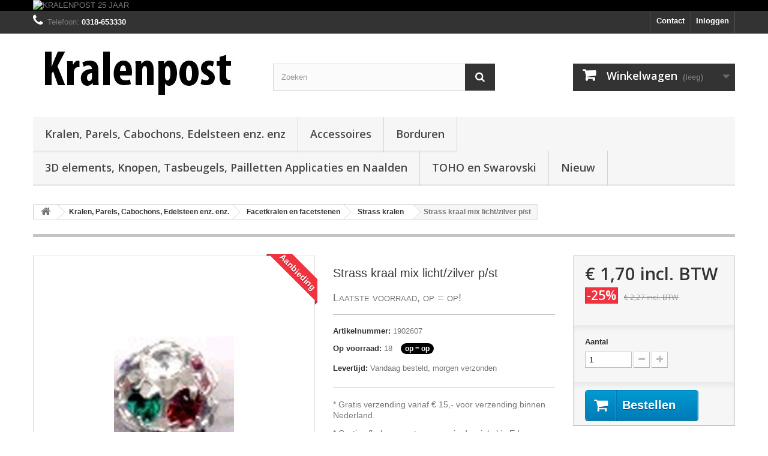

--- FILE ---
content_type: text/html; charset=utf-8
request_url: https://www.kralenpost.nl/strass-kralen/1837/strass-kraal-mix-licht-zilver-p-st.html
body_size: 12731
content:
<!DOCTYPE HTML> <!--[if lt IE 7]><html class="no-js lt-ie9 lt-ie8 lt-ie7" lang="nl-nl"><![endif]--> <!--[if IE 7]><html class="no-js lt-ie9 lt-ie8 ie7" lang="nl-nl"><![endif]--> <!--[if IE 8]><html class="no-js lt-ie9 ie8" lang="nl-nl"><![endif]--> <!--[if gt IE 8]><html class="no-js ie9" lang="nl-nl"><![endif]--><html lang="nl-nl"><head><meta charset="utf-8" /><title>Strass kraal mix licht/zilver p/st - Kralenpost</title><meta name="generator" content="PrestaShop" /><meta name="robots" content="index,follow" /><meta name="viewport" content="width=device-width, minimum-scale=0.25, maximum-scale=1.6, initial-scale=1.0" /><meta name="apple-mobile-web-app-capable" content="yes" /><meta name="og:type" content="website" /><link rel="icon" type="image/vnd.microsoft.icon" href="/img/favicon.ico?1745406028" /><link rel="shortcut icon" type="image/x-icon" href="/img/favicon.ico?1745406028" /><link rel="stylesheet" href="https://www.kralenpost.nl/themes/default-bootstrap/cache/v_22_b1b6052dd954d4cca5d0493a519bcc4f_all.css" type="text/css" media="all" /><link rel="stylesheet" href="https://www.kralenpost.nl/themes/default-bootstrap/cache/v_22_b4632cd5da8519ab97b7d34dde18182d_print.css" type="text/css" media="print" /><link rel="stylesheet" href="/kralenpost.css" type="text/css" /><meta property="og:type" content="product" /><meta property="og:url" content="https://www.kralenpost.nl/strass-kralen/1837/strass-kraal-mix-licht-zilver-p-st.html" /><meta property="og:title" content="Strass kraal mix licht/zilver p/st - Kralenpost" /><meta property="og:site_name" content="Kralenpost" /><meta property="og:description" content="" /><meta property="og:image" content="https://www.kralenpost.nl/1854-large_default/strass-kraal-mix-licht-zilver-p-st.jpg" /><meta property="product:pretax_price:amount" content="1.41" /><meta property="product:pretax_price:currency" content="EUR" /><meta property="product:price:amount" content="1.7" /><meta property="product:price:currency" content="EUR" />  <link rel="stylesheet" href="//fonts.googleapis.com/css?family=Open+Sans:300,600&amp;subset=latin,latin-ext" type="text/css" media="all" /> <!--[if IE 8]> 
<script src="https://oss.maxcdn.com/libs/html5shiv/3.7.0/html5shiv.js"></script> 
<script src="https://oss.maxcdn.com/libs/respond.js/1.3.0/respond.min.js"></script> <![endif]--></head><body id="product" class="product product-1837 product-strass-kraal-mix-licht-zilver-p-st category-222 category-strass-kralen hide-left-column hide-right-column lang_nl"><div id="page"><div class="header-container"> <header id="header"><div class="banner"><div class="container"><div class="row"> <a href="https://www.kralenpost.nl/" title="KRALENPOST 25 JAAR"> <img class="img-responsive" src="https://www.kralenpost.nl/modules/blockbanner/img/df3e0b1542084790d5efdcb7ec254bd6.jpg" alt="KRALENPOST 25 JAAR" title="KRALENPOST 25 JAAR" width="1170" height="65" /> </a></div></div></div><div class="nav"><div class="container"><div class="row"> <nav><div class="header_user_info"> <a class="login" href="https://www.kralenpost.nl/mijn-account" rel="nofollow" title="Aanloggen bij Uw klantenrekening"> Inloggen </a></div><div id="contact-link" > <a href="https://www.kralenpost.nl/contact-opnemen" title="Contact">Contact</a></div> <span class="shop-phone"> <i class="icon-phone"></i>Telefoon: <strong>0318-653330</strong> </span></nav></div></div></div><div><div class="container"><div class="row"><div id="header_logo"> <a href="https://www.kralenpost.nl/" title="Kralenpost"> <img class="logo img-responsive" src="https://www.kralenpost.nl/img/kralenpost-logo-1461136867.jpg" alt="Kralenpost" width="350" height="99"/> </a></div><div id="search_block_top" class="col-sm-4 clearfix"><form id="searchbox" method="get" action="//www.kralenpost.nl/zoeken" > <input type="hidden" name="controller" value="search" /> <input type="hidden" name="orderby" value="position" /> <input type="hidden" name="orderway" value="desc" /> <input class="search_query form-control" type="text" id="search_query_top" name="search_query" placeholder="Zoeken" value="" /> <button type="submit" name="submit_search" class="btn btn-default button-search"> <span>Zoeken</span> </button></form></div><div class="col-sm-4 clearfix"><div class="shopping_cart"> <a href="https://www.kralenpost.nl/bestelling" title="Bekijk mijn winkelwagen" rel="nofollow"> <b>Winkelwagen</b> <span class="ajax_cart_quantity unvisible">0</span> <span class="ajax_cart_product_txt unvisible">Product</span> <span class="ajax_cart_product_txt_s unvisible">Producten</span> <span class="ajax_cart_total unvisible"> </span> <span class="ajax_cart_no_product">(leeg)</span> </a><div class="cart_block block exclusive"><div class="block_content"><div class="cart_block_list"><p class="cart_block_no_products"> Geen producten</p><div class="cart-prices"><div class="cart-prices-line first-line"> <span class="price cart_block_shipping_cost ajax_cart_shipping_cost unvisible"> Te bepalen </span> <span class="unvisible"> Verzending </span></div><div class="cart-prices-line last-line"> <span class="price cart_block_total ajax_block_cart_total">€ 0,00</span> <span>Totaal</span></div></div><p class="cart-buttons"> <a id="button_order_cart" class="btn btn-default button button-small" href="https://www.kralenpost.nl/bestelling" title="Afrekenen" rel="nofollow"> <span> Afrekenen<i class="icon-chevron-right right"></i> </span> </a></p></div></div></div></div></div><div id="layer_cart"><div class="clearfix"><div class="layer_cart_product col-xs-12 col-md-6"> <span class="cross" title="Venster sluiten"></span> <span class="title"> <i class="icon-check"></i>Het product is succesvol aan uw winkelwagen toegevoegd </span><div class="product-image-container layer_cart_img"></div><div class="layer_cart_product_info"> <span id="layer_cart_product_title" class="product-name"></span> <span id="layer_cart_product_attributes"></span><div> <strong class="dark">Aantal</strong> <span id="layer_cart_product_quantity"></span></div><div> <strong class="dark">Totaal</strong> <span id="layer_cart_product_price"></span></div></div></div><div class="layer_cart_cart col-xs-12 col-md-6"> <span class="title"> <span class="ajax_cart_product_txt_s unvisible"> Er zijn <span class="ajax_cart_quantity">0</span> artikelen in uw winkelwagen. </span> <span class="ajax_cart_product_txt "> Er is 1 artikel in uw winkelwagen. </span> </span><div class="layer_cart_row"> <strong class="dark"> Totaal producten </strong> <span class="ajax_block_products_total"> </span></div><div class="layer_cart_row"> <strong class="dark unvisible"> Totaal verzendkosten&nbsp; </strong> <span class="ajax_cart_shipping_cost unvisible"> Te bepalen </span></div><div class="layer_cart_row"> <strong class="dark"> Totaal </strong> <span class="ajax_block_cart_total"> </span></div><div class="button-container"> <span class="continue btn btn-default button exclusive-medium" title="Ga door met winkelen"> <span> <i class="icon-chevron-left left"></i>Ga door met winkelen </span> </span> <a class="btn btn-default button button-medium" href="https://www.kralenpost.nl/bestelling" title="Doorgaan naar betalen" rel="nofollow"> <span> Doorgaan naar betalen<i class="icon-chevron-right right"></i> </span> </a></div></div></div><div class="crossseling"></div></div><div class="layer_cart_overlay"></div><div id="block_top_menu" class="sf-contener clearfix col-lg-12"><div class="cat-title">Menu</div><ul class="sf-menu clearfix menu-content"><li><a href="https://www.kralenpost.nl/31/kralen-parels-cabochons-edelsteen-enz-enz" title="Kralen, Parels, Cabochons, Edelsteen enz. enz">Kralen, Parels, Cabochons, Edelsteen enz. enz</a><ul><li><a href="https://www.kralenpost.nl/50/rocailles" title="Rocailles">Rocailles</a><ul><li><a href="https://www.kralenpost.nl/111/rocailles-50-en-60" title="Rocailles 5/0 en 6/0">Rocailles 5/0 en 6/0</a></li><li><a href="https://www.kralenpost.nl/112/rocailles-70" title="Rocailles 7/0">Rocailles 7/0</a></li><li><a href="https://www.kralenpost.nl/113/rocailles-80" title="Rocailles 8/0">Rocailles 8/0</a></li><li><a href="https://www.kralenpost.nl/66/rocailles-90" title="Rocailles 9/0">Rocailles 9/0</a></li><li><a href="https://www.kralenpost.nl/114/rocailles-100" title="Rocailles 10/0">Rocailles 10/0</a></li><li><a href="https://www.kralenpost.nl/116/rocailles-100-50-gram-aanbiedingen" title="Rocailles 10/0 50 gram aanbiedingen">Rocailles 10/0 50 gram aanbiedingen</a></li><li><a href="https://www.kralenpost.nl/67/rocailles-110" title="Rocailles 11/0">Rocailles 11/0</a></li><li><a href="https://www.kralenpost.nl/115/rocailles-120" title="Rocailles 12/0">Rocailles 12/0</a></li><li><a href="https://www.kralenpost.nl/118/rocailles-grote-maten" title="Rocailles grote maten">Rocailles grote maten</a></li><li><a href="https://www.kralenpost.nl/117/rocailles-140-150-en-160" title="Rocailles 14/0 - 15/0 en 16/0">Rocailles 14/0 - 15/0 en 16/0</a></li><li><a href="https://www.kralenpost.nl/195/rocailles-mixen" title="Rocailles mixen">Rocailles mixen</a></li></ul></li><li><a href="https://www.kralenpost.nl/94/facetkralen-en-facetstenen" title="Facetkralen en facetstenen">Facetkralen en facetstenen</a><ul><li><a href="https://www.kralenpost.nl/95/facetkralen-3mm-konisch" title="Facetkralen 3mm konisch">Facetkralen 3mm konisch</a></li><li><a href="https://www.kralenpost.nl/96/facetkralen-4mm-konisch" title="Facetkralen 4mm konisch">Facetkralen 4mm konisch</a></li><li><a href="https://www.kralenpost.nl/98/facetkralen-3mm-rond" title="Facetkralen 3mm rond">Facetkralen 3mm rond</a></li><li><a href="https://www.kralenpost.nl/99/facetkralen-4mm-rond" title="Facetkralen 4mm rond">Facetkralen 4mm rond</a></li><li><a href="https://www.kralenpost.nl/100/facetkralen-5-en-6mm-rond" title="Facetkralen 5 en 6mm rond">Facetkralen 5 en 6mm rond</a></li><li><a href="https://www.kralenpost.nl/101/facetkralen-rond-7-en-mm" title="Facetkralen rond 7 en +mm">Facetkralen rond 7 en +mm</a></li><li><a href="https://www.kralenpost.nl/102/facetkralen-discvorm" title="Facetkralen discvorm">Facetkralen discvorm</a></li><li><a href="https://www.kralenpost.nl/104/diverse-vormen" title="Diverse vormen">Diverse vormen</a></li><li><a href="https://www.kralenpost.nl/106/kubussen" title="Kubussen">Kubussen</a></li><li><a href="https://www.kralenpost.nl/198/facetkralen-mixen" title="Facetkralen mixen">Facetkralen mixen</a></li><li><a href="https://www.kralenpost.nl/221/rondellen" title="Rondellen">Rondellen</a></li><li><a href="https://www.kralenpost.nl/222/strass-kralen" title="Strass kralen">Strass kralen</a></li><li><a href="https://www.kralenpost.nl/223/opnaaistenen" title="Opnaaistenen">Opnaaistenen</a></li><li><a href="https://www.kralenpost.nl/265/rivoli-stenen-en-onderdelen" title="Rivoli stenen en onderdelen">Rivoli stenen en onderdelen</a></li></ul></li><li><a href="https://www.kralenpost.nl/173/zilveren-sieraden-en-onderdelen" title="Zilveren sieraden en onderdelen">Zilveren sieraden en onderdelen</a></li><li><a href="https://www.kralenpost.nl/205/vintage-kralen" title="Vintage kralen">Vintage kralen</a></li><li><a href="https://www.kralenpost.nl/199/pandorastyle-5mm-ea-grote-gat-kralen-en-accessoires" title="Pandorastyle 5MM e.a. grote gat kralen en accessoires">Pandorastyle 5MM e.a. grote gat kralen en accessoires</a></li><li><a href="https://www.kralenpost.nl/251/pandorastyle-3mm-gat-kralen-en-accessoires" title="Pandorastyle 3MM gat kralen en accessoires">Pandorastyle 3MM gat kralen en accessoires</a></li><li><a href="https://www.kralenpost.nl/243/indiase-bruidskralen" title="Indiase Bruidskralen">Indiase Bruidskralen</a></li><li><a href="https://www.kralenpost.nl/267/indiase-glazen-kralen" title="Indiase glazen kralen">Indiase glazen kralen</a></li><li><a href="https://www.kralenpost.nl/51/bijzondere-vormen" title="Bijzondere vormen">Bijzondere vormen</a><ul><li><a href="https://www.kralenpost.nl/52/staafjes" title="Staafjes">Staafjes</a></li><li><a href="https://www.kralenpost.nl/53/tila" title="Tila">Tila</a></li><li><a href="https://www.kralenpost.nl/210/tila-zeskant-kralen" title="Tila Zeskant kralen">Tila Zeskant kralen</a></li><li><a href="https://www.kralenpost.nl/54/twin-bead-en-super-duo-achtige-kralen" title="Twin-Bead en Super Duo achtige kralen">Twin-Bead en Super Duo achtige kralen</a></li><li><a href="https://www.kralenpost.nl/55/diabolo" title="Diabolo">Diabolo</a></li><li><a href="https://www.kralenpost.nl/57/farfalle" title="Farfalle">Farfalle</a></li><li><a href="https://www.kralenpost.nl/122/beukenootpinch-kralen" title="Beukenoot/Pinch kralen ">Beukenoot/Pinch kralen </a></li><li><a href="https://www.kralenpost.nl/125/bloemkelkjes-en-bladvormen" title="Bloemkelkjes en bladvormen">Bloemkelkjes en bladvormen</a></li><li><a href="https://www.kralenpost.nl/142/druppel-kralen" title="Druppel kralen">Druppel kralen</a></li><li><a href="https://www.kralenpost.nl/159/silky-kralen" title="Silky kralen">Silky kralen</a></li><li><a href="https://www.kralenpost.nl/160/2-gats-halve-maan-kralen" title="2-gats halve maan kralen">2-gats halve maan kralen</a></li><li><a href="https://www.kralenpost.nl/208/2-gats-tila-studpyramide-kralen" title="2-Gats TILA Stud/Pyramide kralen">2-Gats TILA Stud/Pyramide kralen</a></li><li><a href="https://www.kralenpost.nl/209/2-gat-tila-rond-kralen" title="2-gat Tila rond kralen">2-gat Tila rond kralen</a></li><li><a href="https://www.kralenpost.nl/161/pip-like-kralen" title="PIP-like kralen">PIP-like kralen</a></li><li><a href="https://www.kralenpost.nl/121/lentil-en-pastille-kralen" title="Lentil en pastille kralen">Lentil en pastille kralen</a></li><li><a href="https://www.kralenpost.nl/120/spikes" title="Spikes">Spikes</a></li><li><a href="https://www.kralenpost.nl/180/2-gat-druppelkralen" title="2-gat druppelkralen">2-gat druppelkralen</a></li><li><a href="https://www.kralenpost.nl/226/bijzondere-vormen" title="Bijzondere vormen">Bijzondere vormen</a></li></ul></li><li><a href="https://www.kralenpost.nl/49/fantasie-kralen" title="Fantasie kralen">Fantasie kralen</a><ul><li><a href="https://www.kralenpost.nl/110/buffelhoorn" title="Buffelhoorn">Buffelhoorn</a></li><li><a href="https://www.kralenpost.nl/194/diverse-vormen" title="Diverse vormen">Diverse vormen</a></li><li><a href="https://www.kralenpost.nl/197/fantasiekralen-mixen" title="Fantasiekralen mixen">Fantasiekralen mixen</a></li><li><a href="https://www.kralenpost.nl/250/handgemaakte-grote-indiase-kralen" title="Handgemaakte grote Indiase kralen">Handgemaakte grote Indiase kralen</a></li></ul></li><li><a href="https://www.kralenpost.nl/123/bedels-kralen-hangers-ed" title="BEDELS, KRALEN, HANGERS E.D.">BEDELS, KRALEN, HANGERS E.D.</a><ul><li><a href="https://www.kralenpost.nl/247/glazen-hangers" title="Glazen hangers">Glazen hangers</a></li><li><a href="https://www.kralenpost.nl/191/metalen-kralen" title="Metalen kralen">Metalen kralen</a></li><li><a href="https://www.kralenpost.nl/124/tussenstukken-en-verdelers" title="Tussenstukken en verdelers">Tussenstukken en verdelers</a></li><li><a href="https://www.kralenpost.nl/126/bedels-kralen-en-hangers" title="Bedels, kralen en hangers">Bedels, kralen en hangers</a></li><li><a href="https://www.kralenpost.nl/189/ringen" title="Ringen">Ringen</a></li></ul></li><li><a href="https://www.kralenpost.nl/132/parels-en-hartjes" title="Parels en Hartjes">Parels en Hartjes</a><ul><li><a href="https://www.kralenpost.nl/252/zoetwaterparels" title="Zoetwaterparels">Zoetwaterparels</a></li><li><a href="https://www.kralenpost.nl/133/glasparels-en-hartjes" title="Glasparels en hartjes">Glasparels en hartjes</a></li><li><a href="https://www.kralenpost.nl/134/kunststofparels-en-hartjes" title="Kunststofparels en hartjes">Kunststofparels en hartjes</a></li></ul></li><li><a href="https://www.kralenpost.nl/163/cabochons-plakstenen-cameeen-ed" title="Cabochons, Plakstenen, Cameeën e.d.">Cabochons, Plakstenen, Cameeën e.d.</a></li><li><a href="https://www.kralenpost.nl/225/bali-zilver" title="Bali zilver">Bali zilver</a></li><li><a href="https://www.kralenpost.nl/178/houten-kralen" title="Houten kralen">Houten kralen</a></li><li><a href="https://www.kralenpost.nl/183/schelp-en-natuurlijke-materialenkralen" title="Schelp en natuurlijke materialenkralen">Schelp en natuurlijke materialenkralen</a></li><li><a href="https://www.kralenpost.nl/184/edelsteen-kralen-en-hangers" title="Edelsteen, kralen en hangers">Edelsteen, kralen en hangers</a></li><li><a href="https://www.kralenpost.nl/190/benen-kralen" title="Benen kralen">Benen kralen</a></li><li><a href="https://www.kralenpost.nl/187/keramische-kralen" title="Keramische kralen">Keramische kralen</a></li><li><a href="https://www.kralenpost.nl/214/cloisonne-en-metallook-kralen" title="Cloisonne en metallook kralen">Cloisonne en metallook kralen</a></li><li><a href="https://www.kralenpost.nl/236/resin-fimo-katsuki-kunststof-enz" title="Resin, FIMO, Katsuki, kunststof enz.">Resin, FIMO, Katsuki, kunststof enz.</a></li><li><a href="https://www.kralenpost.nl/270/sieraden-en-onderdelen" title="SIERADEN EN ONDERDELEN">SIERADEN EN ONDERDELEN</a></li><li class="category-thumbnail"><div><img src="https://www.kralenpost.nl/img/c/31-0_thumb.jpg" alt="Kralen, Parels, Cabochons, Edelsteen enz. enz" title="Kralen, Parels, Cabochons, Edelsteen enz. enz" class="imgm" /></div></li></ul></li><li><a href="https://www.kralenpost.nl/34/accessoires" title="Accessoires">Accessoires</a><ul><li><a href="https://www.kralenpost.nl/266/cabochon-en-camee-onderdelen" title="Cabochon en camee onderdelen">Cabochon en camee onderdelen</a></li><li><a href="https://www.kralenpost.nl/144/bevestiging-materiaal" title="Bevestiging materiaal">Bevestiging materiaal</a><ul><li><a href="https://www.kralenpost.nl/128/veterklemmen-en-lintsluitingen" title="Veterklemmen en lintsluitingen">Veterklemmen en lintsluitingen</a></li><li><a href="https://www.kralenpost.nl/131/kalotten-en-draadbeschermers" title="Kalotten en draadbeschermers">Kalotten en draadbeschermers</a></li><li><a href="https://www.kralenpost.nl/138/oogstiften" title="Oogstiften">Oogstiften</a></li><li><a href="https://www.kralenpost.nl/139/nietstiften" title="Nietstiften">Nietstiften</a></li><li><a href="https://www.kralenpost.nl/140/knijpkralen-en-knijpkraalverbergers" title="Knijpkralen en knijpkraalverbergers">Knijpkralen en knijpkraalverbergers</a></li><li><a href="https://www.kralenpost.nl/149/ringetjes" title="Ringetjes">Ringetjes</a></li><li><a href="https://www.kralenpost.nl/174/naalden-spelden" title="Naalden & Spelden">Naalden & Spelden</a></li><li><a href="https://www.kralenpost.nl/176/thrailssteenkalottenophangogen" title="Thrails/Steenkalotten/Ophangogen">Thrails/Steenkalotten/Ophangogen</a></li><li><a href="https://www.kralenpost.nl/224/kapjes" title="Kapjes">Kapjes</a></li></ul></li><li><a href="https://www.kralenpost.nl/143/sluitingen-en-verlengketting" title="Sluitingen en verlengketting">Sluitingen en verlengketting</a><ul><li><a href="https://www.kralenpost.nl/127/karabijn-sluitingen" title="Karabijn sluitingen">Karabijn sluitingen</a></li><li><a href="https://www.kralenpost.nl/129/verlengketting" title="Verlengketting">Verlengketting</a></li><li><a href="https://www.kralenpost.nl/130/diverse-sluitingen" title="Diverse sluitingen">Diverse sluitingen</a></li><li><a href="https://www.kralenpost.nl/135/magneet-sluitingen" title="Magneet sluitingen">Magneet sluitingen</a></li></ul></li><li><a href="https://www.kralenpost.nl/172/elastiek-rubber-nylon-en-rijgsnoer" title="Elastiek, rubber, nylon en rijgsnoer">Elastiek, rubber, nylon en rijgsnoer</a></li><li><a href="https://www.kralenpost.nl/181/ketting-staaldraad-en-verenstaal" title="Ketting, staaldraad en verenstaal">Ketting, staaldraad en verenstaal</a></li><li><a href="https://www.kralenpost.nl/211/accessoires-zilver-925" title="Accessoires zilver 925">Accessoires zilver 925</a></li><li><a href="https://www.kralenpost.nl/212/oorhaakjes-en-stekers-en-oorringen" title="Oorhaakjes en -stekers en Oorringen">Oorhaakjes en -stekers en Oorringen</a></li><li><a href="https://www.kralenpost.nl/229/waskoord-leer-satijnkoord-suede-ed" title="Waskoord, Leer, Satijnkoord, Suede e.d.">Waskoord, Leer, Satijnkoord, Suede e.d.</a><ul><li><a href="https://www.kralenpost.nl/230/leerveter-en-rexlace" title="Leerveter en Rexlace">Leerveter en Rexlace</a></li><li><a href="https://www.kralenpost.nl/231/waskoord-en-satijnkoord" title="Waskoord en Satijnkoord">Waskoord en Satijnkoord</a></li></ul></li></ul></li><li><a href="https://www.kralenpost.nl/32/borduren" title="Borduren">Borduren</a><ul><li><a href="https://www.kralenpost.nl/43/borduren-met-kralen" title="Borduren met kralen">Borduren met kralen</a><ul><li><a href="https://www.kralenpost.nl/48/dieren" title="Dieren">Dieren</a></li><li><a href="https://www.kralenpost.nl/269/vissen" title="Vissen">Vissen</a></li><li><a href="https://www.kralenpost.nl/257/bloemen" title="Bloemen">Bloemen</a></li><li><a href="https://www.kralenpost.nl/258/vlinders" title="Vlinders">Vlinders</a></li><li><a href="https://www.kralenpost.nl/259/kerst" title="Kerst">Kerst</a></li><li><a href="https://www.kralenpost.nl/260/silhouetten" title="Silhouetten">Silhouetten</a></li><li><a href="https://www.kralenpost.nl/261/mandalas-en-keltische-ramen" title="Mandalas en Keltische ramen">Mandalas en Keltische ramen</a></li><li><a href="https://www.kralenpost.nl/264/cartoon" title="Cartoon">Cartoon</a></li><li><a href="https://www.kralenpost.nl/263/specials" title="Specials">Specials</a></li></ul></li><li><a href="https://www.kralenpost.nl/46/telpatronen" title="Telpatronen">Telpatronen</a></li><li><a href="https://www.kralenpost.nl/44/voorbedrukt" title="Voorbedrukt">Voorbedrukt</a></li><li><a href="https://www.kralenpost.nl/45/stramien" title="Stramien">Stramien</a></li></ul></li><li><a href="https://www.kralenpost.nl/33/3d-elements-knopen-tasbeugels-pailletten-applicaties-en-naalden" title="3D elements, Knopen, Tasbeugels, Pailletten Applicaties en Naalden">3D elements, Knopen, Tasbeugels, Pailletten Applicaties en Naalden</a><ul><li><a href="https://www.kralenpost.nl/255/3d-elements" title="3D ELEMENTS">3D ELEMENTS</a></li><li><a href="https://www.kralenpost.nl/254/kindermode-accessoires" title="Kindermode accessoires">Kindermode accessoires</a></li><li><a href="https://www.kralenpost.nl/41/naalden" title="Naalden">Naalden</a></li><li><a href="https://www.kralenpost.nl/168/knopen-en-koordstoppers" title="Knopen en Koordstoppers">Knopen en Koordstoppers</a></li><li><a href="https://www.kralenpost.nl/165/tasbeugels-accessoires-en-onderdelen" title="Tasbeugels, accessoires en onderdelen">Tasbeugels, accessoires en onderdelen</a></li><li><a href="https://www.kralenpost.nl/171/pailletten" title="Pailletten">Pailletten</a></li><li><a href="https://www.kralenpost.nl/169/applicaties-en-andere-hobby-materialen" title="Applicaties en andere hobby materialen">Applicaties en andere hobby materialen</a></li><li><a href="https://www.kralenpost.nl/234/lijm" title="Lijm">Lijm</a></li></ul></li><li><a href="https://www.kralenpost.nl/30/toho-en-swarovski" title="TOHO en Swarovski">TOHO en Swarovski</a><ul><li><a href="https://www.kralenpost.nl/12/toho-stenboden" title="TOHO & Stenboden">TOHO & Stenboden</a><ul><li><a href="https://www.kralenpost.nl/78/kralen-90-per-2040-gram" title="Kralen 9/0 per 20/40 gram">Kralen 9/0 per 20/40 gram</a></li><li><a href="https://www.kralenpost.nl/80/stenboden-boekjes" title="Boekjes">Boekjes</a></li><li><a href="https://www.kralenpost.nl/82/styropor" title="Styropor">Styropor</a></li><li><a href="https://www.kralenpost.nl/83/watten" title="Watten">Watten</a></li><li><a href="https://www.kralenpost.nl/84/poppen" title="Poppen">Poppen</a></li><li><a href="https://www.kralenpost.nl/86/metalen-vormen" title="Metalen vormen">Metalen vormen</a></li><li><a href="https://www.kralenpost.nl/87/hout" title="Hout">Hout</a></li></ul></li><li><a href="https://www.kralenpost.nl/13/swarovski" title="Swarovski">Swarovski</a><ul><li><a href="https://www.kralenpost.nl/92/plakkristallen" title="Plakkristallen">Plakkristallen</a></li><li><a href="https://www.kralenpost.nl/242/kastjes-tussenstukken-bedels-enz" title="Kastjes, tussenstukken, bedels enz.">Kastjes, tussenstukken, bedels enz.</a></li><li><a href="https://www.kralenpost.nl/90/similistenen" title="Similistenen ">Similistenen </a></li><li><a href="https://www.kralenpost.nl/89/tattoo" title="Tattoo">Tattoo</a></li><li><a href="https://www.kralenpost.nl/93/sieraden" title="Sieraden">Sieraden</a></li></ul></li></ul></li><li><a href="https://www.kralenpost.nl/156/nieuw-in-het-assortiment" title="Nieuw">Nieuw</a></li></ul></div></div></div></div> </header></div><div class="columns-container"><div id="columns" class="container"><div class="breadcrumb clearfix"> <a class="home" href="https://www.kralenpost.nl/" title="Terug naar Home"><i class="icon-home"></i></a> <span class="navigation-pipe">&gt;</span> <span class="navigation_page"><span itemscope itemtype="http://data-vocabulary.org/Breadcrumb"><a itemprop="url" href="https://www.kralenpost.nl/31/kralen-parels-cabochons-edelsteen-enz-enz" title="Kralen, Parels, Cabochons, Edelsteen enz. enz." ><span itemprop="title">Kralen, Parels, Cabochons, Edelsteen enz. enz.</span></a></span><span class="navigation-pipe">></span><span itemscope itemtype="http://data-vocabulary.org/Breadcrumb"><a itemprop="url" href="https://www.kralenpost.nl/94/facetkralen-en-facetstenen" title="Facetkralen en facetstenen" ><span itemprop="title">Facetkralen en facetstenen</span></a></span><span class="navigation-pipe">></span><span itemscope itemtype="http://data-vocabulary.org/Breadcrumb"><a itemprop="url" href="https://www.kralenpost.nl/222/strass-kralen" title="Strass kralen" ><span itemprop="title">Strass kralen</span></a></span><span class="navigation-pipe">></span>Strass kraal mix licht/zilver p/st</span></div><div id="slider_row" class="row"></div><div class="row"><div id="center_column" class="center_column col-xs-12 col-sm-12"><div itemscope itemtype="https://schema.org/Product"><meta itemprop="url" content="https://www.kralenpost.nl/strass-kralen/1837/strass-kraal-mix-licht-zilver-p-st.html"><div class="primary_block row"><div class="container"><div class="top-hr"></div></div><div class="pb-left-column col-xs-12 col-sm-4 col-md-5"><div id="image-block" class="clearfix"> <span class="sale-box no-print"> <span class="sale-label">Aanbieding</span> </span> <span id="view_full_size"> <img id="bigpic" itemprop="image" src="https://www.kralenpost.nl/1854-large_default/strass-kraal-mix-licht-zilver-p-st.jpg" title="Strass kraal mix licht/zilver p/st" alt="Strass kraal mix licht/zilver p/st" width="458" height="458"/> <span class="span_link no-print">Bekijk groter</span> </span></div><div id="views_block" class="clearfix hidden"><div id="thumbs_list"><ul id="thumbs_list_frame"><li id="thumbnail_1854" class="last"> <a href="https://www.kralenpost.nl/1854-thickbox_default/strass-kraal-mix-licht-zilver-p-st.jpg" data-fancybox-group="other-views" class="fancybox shown" title="Strass kraal mix licht/zilver p/st"> <img class="img-responsive" id="thumb_1854" src="https://www.kralenpost.nl/1854-cart_default/strass-kraal-mix-licht-zilver-p-st.jpg" alt="Strass kraal mix licht/zilver p/st" title="Strass kraal mix licht/zilver p/st" height="80" width="80" itemprop="image" /> </a></li></ul></div></div></div><div class="pb-center-column col-xs-12 col-sm-4"><h1 itemprop="name" style="margin-bottom: -13px;"> Strass kraal mix licht/zilver p/st</h1><h2 style="font-size: 18px; font-variant: small-caps;">Laatste voorraad, op = op!</h2><hr style="border-color: #aaa;"><p id="product_reference"> <label>Artikelnummer: </label> <span class="editable" itemprop="sku" content="1902607">1902607</span></p><p> <label>Op voorraad:</label> 18 <span class="badge" style="background-color: #000; margin-left: 10px;">op = op</span></p><p> <label>Levertijd:</label> Vandaag besteld, morgen verzonden</p><hr style="border-color: #aaa;"><ul style="font-size: 14px;"><li style="margin-bottom: 12px;">* Gratis verzending vanaf &euro; 15,- voor verzending binnen Nederland.</li><li style="margin-bottom: 12px;">* Gratis afhalen en retourneren in <a href="/content/7/winkel" target="_blank"><u>de winkel in Ede</u></a>.</li><li style="margin-bottom: 12px;">* Voor vragen, bel <a href="tel:+31318653330">0318 653330</a>.</li></ul><hr style="border-color: #aaa;"><p id="product_condition"> <label>Staat: </label><link itemprop="itemCondition" href="https://schema.org/NewCondition"/> <span class="editable">Nieuw product</span></p><p id="availability_statut" style="display: none;"> <span id="availability_value" class="label label-success"></span></p><p class="warning_inline" id="last_quantities" style="display: none" >Waarschuwing: Laatste item(s) op voorraad!</p><p id="availability_date" style="display: none;"> <span id="availability_date_label">Beschikbaarheidsdatum:</span> <span id="availability_date_value"></span></p><div id="oosHook" style="display: none;"></div><p class="socialsharing_product list-inline no-print"> <button data-type="twitter" type="button" class="btn btn-default btn-twitter social-sharing"> <i class="icon-twitter"></i> Tweet </button> <button data-type="facebook" type="button" class="btn btn-default btn-facebook social-sharing"> <i class="icon-facebook"></i> Facebook </button> <button data-type="pinterest" type="button" class="btn btn-default btn-pinterest social-sharing"> <i class="icon-pinterest"></i> Pinterest </button></p><ul id="usefull_link_block" class="clearfix no-print"><li class="print"> <a href="javascript:print();"> Afdrukken </a></li></ul></div><div class="pb-right-column col-xs-12 col-sm-4 col-md-3"><form id="buy_block" action="https://www.kralenpost.nl/winkelmandje" method="post"><p class="hidden"> <input type="hidden" name="token" value="b218938c8a6e1623b384fae495a5ba4e" /> <input type="hidden" name="id_product" value="1837" id="product_page_product_id" /> <input type="hidden" name="add" value="1" /> <input type="hidden" name="id_product_attribute" id="idCombination" value="" /></p><div class="box-info-product"><div class="content_prices clearfix"><div><p class="our_price_display" itemprop="offers" itemscope itemtype="https://schema.org/Offer"><link itemprop="availability" href="https://schema.org/InStock"/><span id="our_price_display" class="price" itemprop="price" content="1.7025">€ 1,70</span> incl. BTW<meta itemprop="priceCurrency" content="EUR" /></p><p id="reduction_percent" ><span id="reduction_percent_display">-25%</span></p><p id="reduction_amount" style="display:none"><span id="reduction_amount_display"></span></p><p id="old_price"><span id="old_price_display"><span class="price">€ 2,27</span> incl. BTW</span></p></div><div class="clear"></div></div><div class="product_attributes clearfix"><p id="quantity_wanted_p"> <label for="quantity_wanted">Aantal</label> <input type="number" min="1" name="qty" id="quantity_wanted" class="text" value="1" /> <a href="#" data-field-qty="qty" class="btn btn-default button-minus product_quantity_down"> <span><i class="icon-minus"></i></span> </a> <a href="#" data-field-qty="qty" class="btn btn-default button-plus product_quantity_up"> <span><i class="icon-plus"></i></span> </a> <span class="clearfix"></span></p><p id="minimal_quantity_wanted_p" style="display: none;"> Minimale afname van het product is <b id="minimal_quantity_label">1</b></p></div><div class="box-cart-bottom"><div><p id="add_to_cart" class="buttons_bottom_block no-print"> <button type="submit" name="Submit" class="exclusive"> <span>Bestellen</span> </button></p></div></div></div></form></div></div> <section class="page-product-box"> </section>  </div></div></div></div></div><div class="footer-container"> <footer id="footer" class="container"><div class="row"><div id="newsletter_block_left" class="block"><h4>Nieuwsbrief</h4><div class="block_content"><form action="//www.kralenpost.nl/" method="post"><div class="form-group" > <input class="inputNew form-control grey newsletter-input" id="newsletter-input" type="text" name="email" size="18" value="Voer uw e-mail in" /> <button type="submit" name="submitNewsletter" class="btn btn-default button button-small"> <span>Oké</span> </button> <input type="hidden" name="action" value="0" /></div></form></div></div><section id="social_block" class="pull-right"><ul><li class="facebook"> <a class="_blank" href="https://www.facebook.com/kralenpost"> <span>Facebook</span> </a></li><li class="twitter"> <a class="_blank" href="https://www.twitter.com/kralenpost"> <span>Twitter</span> </a></li><li class="pinterest"> <a class="_blank" href="https://www.pinterest.com/kralenpost"> <span>Pinterest</span> </a></li><li class="instagram"> <a class="_blank" href="https://www.instagram.com/kralenpost"> <span>Instagram</span> </a></li></ul><h4>Volg Kralenpost</h4> </section><div class="clearfix"></div><section class="blockcategories_footer footer-block col-xs-12 col-sm-2"><h4>Categorieën</h4><div class="category_footer toggle-footer"><div class="list"><ul class="tree dhtml"><li > <a href="https://www.kralenpost.nl/31/kralen-parels-cabochons-edelsteen-enz-enz" title="Aanbieding: Op het gehele assortiment kortingen variërend van 10 tot 50%. Dus ook op de nieuw binnengekomen zilveren onderdelen en edelsteen snoeren!"> Kralen, Parels, Cabochons, Edelsteen enz. enz </a><ul><li > <a href="https://www.kralenpost.nl/50/rocailles" title=""> Rocailles </a><ul><li > <a href="https://www.kralenpost.nl/111/rocailles-50-en-60" title="5/0 10 kralen = 25 tot 30mm. Gerekend van gat tot gat. 6/0 10 kralen = 22 tot 26mm."> Rocailles 5/0 en 6/0 </a></li><li > <a href="https://www.kralenpost.nl/112/rocailles-70" title="7/0 10 kralen = 19 tot 23,0mm. Gerekend van gat tot gat."> Rocailles 7/0 </a></li><li > <a href="https://www.kralenpost.nl/113/rocailles-80" title="8/0 10 kralen = 16,5 tot 19mm, gerekend van gat tot gat."> Rocailles 8/0 </a></li><li > <a href="https://www.kralenpost.nl/66/rocailles-90" title="9/0 10 kralen = 14,5 tot 18mm, gerekend van gat tot gat."> Rocailles 9/0 </a></li><li > <a href="https://www.kralenpost.nl/114/rocailles-100" title="10/0 10 kralen = 13 tot 15,5mm, gerekend van gat to gat."> Rocailles 10/0 </a></li><li > <a href="https://www.kralenpost.nl/116/rocailles-100-50-gram-aanbiedingen" title="10/0 10 kralen = 13 tot 15,5mm, gerekend van gat to gat. Product komt uit Taiwan en is iets onregelmatig soms van vorm."> Rocailles 10/0 50 gram aanbiedingen </a></li><li > <a href="https://www.kralenpost.nl/67/rocailles-110" title="11/0 10 kralen = 13,5 tot 14,5mm, gerekend van gat tot gat."> Rocailles 11/0 </a></li><li > <a href="https://www.kralenpost.nl/115/rocailles-120" title="12/0 10 kralen = 12,5 tot 13,5mm, gerekend van gat tot gat."> Rocailles 12/0 </a></li><li > <a href="https://www.kralenpost.nl/118/rocailles-grote-maten" title=""> Rocailles grote maten </a></li><li > <a href="https://www.kralenpost.nl/117/rocailles-140-150-en-160" title="16/0 10 kralen = &nbsp; 8,5 tot &nbsp;9,5mm, 15/0 10 kralen = &nbsp; 9,6 tot 10,5mm, 14/0 10 kralen = 10,6 tot 11,5mm, gerekend van gat tot gat."> Rocailles 14/0 - 15/0 en 16/0 </a></li><li class="last"> <a href="https://www.kralenpost.nl/195/rocailles-mixen" title=""> Rocailles mixen </a></li></ul></li><li > <a href="https://www.kralenpost.nl/94/facetkralen-en-facetstenen" title=""> Facetkralen en facetstenen </a><ul><li > <a href="https://www.kralenpost.nl/95/facetkralen-3mm-konisch" title=""> Facetkralen 3mm konisch </a></li><li > <a href="https://www.kralenpost.nl/96/facetkralen-4mm-konisch" title=""> Facetkralen 4mm konisch </a></li><li > <a href="https://www.kralenpost.nl/98/facetkralen-3mm-rond" title=""> Facetkralen 3mm rond </a></li><li > <a href="https://www.kralenpost.nl/99/facetkralen-4mm-rond" title=""> Facetkralen 4mm rond </a></li><li > <a href="https://www.kralenpost.nl/100/facetkralen-5-en-6mm-rond" title=""> Facetkralen 5 en 6mm rond </a></li><li > <a href="https://www.kralenpost.nl/101/facetkralen-rond-7-en-mm" title=""> Facetkralen rond 7 en +mm </a></li><li > <a href="https://www.kralenpost.nl/102/facetkralen-discvorm" title=""> Facetkralen discvorm </a></li><li > <a href="https://www.kralenpost.nl/104/diverse-vormen" title=""> Diverse vormen </a></li><li > <a href="https://www.kralenpost.nl/106/kubussen" title=""> Kubussen </a></li><li > <a href="https://www.kralenpost.nl/198/facetkralen-mixen" title=""> Facetkralen mixen </a></li><li > <a href="https://www.kralenpost.nl/221/rondellen" title=""> Rondellen </a></li><li > <a href="https://www.kralenpost.nl/222/strass-kralen" title=""> Strass kralen </a></li><li > <a href="https://www.kralenpost.nl/223/opnaaistenen" title=""> Opnaaistenen </a></li><li class="last"> <a href="https://www.kralenpost.nl/265/rivoli-stenen-en-onderdelen" title="Rivoli stenen hebben een puntige onderkant."> Rivoli stenen en onderdelen </a></li></ul></li><li > <a href="https://www.kralenpost.nl/173/zilveren-sieraden-en-onderdelen" title=""> Zilveren sieraden en onderdelen </a></li><li > <a href="https://www.kralenpost.nl/205/vintage-kralen" title="Tsjechische&nbsp;kralen uit de jaren 1940 t/m 1980. Beperkt leverbaar en op=op."> Vintage kralen </a></li><li > <a href="https://www.kralenpost.nl/199/pandorastyle-5mm-ea-grote-gat-kralen-en-accessoires" title="Deze kralen passen op leerveter en waskoord tot 5mm en op pandorastyle armbanden en kettingen met een dikte tot 5mm."> Pandorastyle 5MM e.a. grote gat kralen en accessoires </a></li><li > <a href="https://www.kralenpost.nl/251/pandorastyle-3mm-gat-kralen-en-accessoires" title="Deze kralen passen op leerveter en waskoord tot 3mm en op pandorastyle armbanden en kettingen met een dikte tot 3mm."> Pandorastyle 3MM gat kralen en accessoires </a></li><li > <a href="https://www.kralenpost.nl/243/indiase-bruidskralen" title="Indiase Bruidskralen zijn cloisonne kralen. Ze worden in India gebruikt in traditionele sieraden voor bruiden. De kleuren van cloisonne kralen worden één voor één aangebracht en gebakken."> Indiase Bruidskralen </a></li><li > <a href="https://www.kralenpost.nl/267/indiase-glazen-kralen" title="Voor elk artikel zonder korting geldt: hetzelfde aantal als besteld er gratis bij."> Indiase glazen kralen </a></li><li > <a href="https://www.kralenpost.nl/51/bijzondere-vormen" title=""> Bijzondere vormen </a><ul><li > <a href="https://www.kralenpost.nl/52/staafjes" title=""> Staafjes </a></li><li > <a href="https://www.kralenpost.nl/53/tila" title=""> Tila </a></li><li > <a href="https://www.kralenpost.nl/210/tila-zeskant-kralen" title=""> Tila Zeskant kralen </a></li><li > <a href="https://www.kralenpost.nl/54/twin-bead-en-super-duo-achtige-kralen" title=""> Twin-Bead en Super Duo achtige kralen </a></li><li > <a href="https://www.kralenpost.nl/55/diabolo" title=""> Diabolo </a></li><li > <a href="https://www.kralenpost.nl/57/farfalle" title=""> Farfalle </a></li><li > <a href="https://www.kralenpost.nl/122/beukenootpinch-kralen" title=""> Beukenoot/Pinch kralen </a></li><li > <a href="https://www.kralenpost.nl/125/bloemkelkjes-en-bladvormen" title=""> Bloemkelkjes en bladvormen </a></li><li > <a href="https://www.kralenpost.nl/142/druppel-kralen" title=""> Druppel kralen </a></li><li > <a href="https://www.kralenpost.nl/159/silky-kralen" title=""> Silky kralen </a></li><li > <a href="https://www.kralenpost.nl/160/2-gats-halve-maan-kralen" title=""> 2-gats halve maan kralen </a></li><li > <a href="https://www.kralenpost.nl/208/2-gats-tila-studpyramide-kralen" title=""> 2-Gats TILA Stud/Pyramide kralen </a></li><li > <a href="https://www.kralenpost.nl/209/2-gat-tila-rond-kralen" title=""> 2-gat Tila rond kralen </a></li><li > <a href="https://www.kralenpost.nl/161/pip-like-kralen" title=""> PIP-like kralen </a></li><li > <a href="https://www.kralenpost.nl/121/lentil-en-pastille-kralen" title=""> Lentil en pastille kralen </a></li><li > <a href="https://www.kralenpost.nl/120/spikes" title=""> Spikes </a></li><li > <a href="https://www.kralenpost.nl/180/2-gat-druppelkralen" title=""> 2-gat druppelkralen </a></li><li class="last"> <a href="https://www.kralenpost.nl/226/bijzondere-vormen" title=""> Bijzondere vormen </a></li></ul></li><li > <a href="https://www.kralenpost.nl/49/fantasie-kralen" title=""> Fantasie kralen </a><ul><li > <a href="https://www.kralenpost.nl/110/buffelhoorn" title=""> Buffelhoorn </a></li><li > <a href="https://www.kralenpost.nl/194/diverse-vormen" title=""> Diverse vormen </a></li><li > <a href="https://www.kralenpost.nl/197/fantasiekralen-mixen" title=""> Fantasiekralen mixen </a></li><li class="last"> <a href="https://www.kralenpost.nl/250/handgemaakte-grote-indiase-kralen" title="De kralen zijn handgemaakt in Cashmir"> Handgemaakte grote Indiase kralen </a></li></ul></li><li > <a href="https://www.kralenpost.nl/123/bedels-kralen-hangers-ed" title=""> BEDELS, KRALEN, HANGERS E.D. </a><ul><li > <a href="https://www.kralenpost.nl/247/glazen-hangers" title=""> Glazen hangers </a></li><li > <a href="https://www.kralenpost.nl/191/metalen-kralen" title=""> Metalen kralen </a></li><li > <a href="https://www.kralenpost.nl/124/tussenstukken-en-verdelers" title=""> Tussenstukken en verdelers </a></li><li > <a href="https://www.kralenpost.nl/126/bedels-kralen-en-hangers" title=""> Bedels, kralen en hangers </a></li><li class="last"> <a href="https://www.kralenpost.nl/189/ringen" title=""> Ringen </a></li></ul></li><li > <a href="https://www.kralenpost.nl/132/parels-en-hartjes" title=""> Parels en Hartjes </a><ul><li > <a href="https://www.kralenpost.nl/252/zoetwaterparels" title=""> Zoetwaterparels </a></li><li > <a href="https://www.kralenpost.nl/133/glasparels-en-hartjes" title=""> Glasparels en hartjes </a></li><li class="last"> <a href="https://www.kralenpost.nl/134/kunststofparels-en-hartjes" title=""> Kunststofparels en hartjes </a></li></ul></li><li > <a href="https://www.kralenpost.nl/163/cabochons-plakstenen-cameeen-ed" title=""> Cabochons, Plakstenen, Cameeën e.d. </a></li><li > <a href="https://www.kralenpost.nl/225/bali-zilver" title=""> Bali zilver </a></li><li > <a href="https://www.kralenpost.nl/178/houten-kralen" title=""> Houten kralen </a></li><li > <a href="https://www.kralenpost.nl/183/schelp-en-natuurlijke-materialenkralen" title=""> Schelp en natuurlijke materialenkralen </a></li><li > <a href="https://www.kralenpost.nl/184/edelsteen-kralen-en-hangers" title=""> Edelsteen, kralen en hangers </a></li><li > <a href="https://www.kralenpost.nl/190/benen-kralen" title=""> Benen kralen </a></li><li > <a href="https://www.kralenpost.nl/187/keramische-kralen" title=""> Keramische kralen </a></li><li > <a href="https://www.kralenpost.nl/214/cloisonne-en-metallook-kralen" title=""> Cloisonne en metallook kralen </a></li><li > <a href="https://www.kralenpost.nl/236/resin-fimo-katsuki-kunststof-enz" title=""> Resin, FIMO, Katsuki, kunststof enz. </a></li><li class="last"> <a href="https://www.kralenpost.nl/270/sieraden-en-onderdelen" title=""> SIERADEN EN ONDERDELEN </a></li></ul></li><li > <a href="https://www.kralenpost.nl/34/accessoires" title="Aanbieding: Op het gehele assortiment kortingen variërend van 10 tot 50%. Dus ook op de nieuw binnengekomen zilveren onderdelen en edelsteen snoeren!"> Accessoires </a><ul><li > <a href="https://www.kralenpost.nl/266/cabochon-en-camee-onderdelen" title=""> Cabochon en camee onderdelen </a></li><li > <a href="https://www.kralenpost.nl/144/bevestiging-materiaal" title=""> Bevestiging materiaal </a><ul><li > <a href="https://www.kralenpost.nl/128/veterklemmen-en-lintsluitingen" title=""> Veterklemmen en lintsluitingen </a></li><li > <a href="https://www.kralenpost.nl/131/kalotten-en-draadbeschermers" title=""> Kalotten en draadbeschermers </a></li><li > <a href="https://www.kralenpost.nl/138/oogstiften" title=""> Oogstiften </a></li><li > <a href="https://www.kralenpost.nl/139/nietstiften" title=""> Nietstiften </a></li><li > <a href="https://www.kralenpost.nl/140/knijpkralen-en-knijpkraalverbergers" title=""> Knijpkralen en knijpkraalverbergers </a></li><li > <a href="https://www.kralenpost.nl/149/ringetjes" title=""> Ringetjes </a></li><li > <a href="https://www.kralenpost.nl/174/naalden-spelden" title=""> Naalden &amp; Spelden </a></li><li > <a href="https://www.kralenpost.nl/176/thrailssteenkalottenophangogen" title=""> Thrails/Steenkalotten/Ophangogen </a></li><li class="last"> <a href="https://www.kralenpost.nl/224/kapjes" title=""> Kapjes </a></li></ul></li><li > <a href="https://www.kralenpost.nl/143/sluitingen-en-verlengketting" title=""> Sluitingen en verlengketting </a><ul><li > <a href="https://www.kralenpost.nl/127/karabijn-sluitingen" title=""> Karabijn sluitingen </a></li><li > <a href="https://www.kralenpost.nl/129/verlengketting" title=""> Verlengketting </a></li><li > <a href="https://www.kralenpost.nl/130/diverse-sluitingen" title=""> Diverse sluitingen </a></li><li class="last"> <a href="https://www.kralenpost.nl/135/magneet-sluitingen" title=""> Magneet sluitingen </a></li></ul></li><li > <a href="https://www.kralenpost.nl/172/elastiek-rubber-nylon-en-rijgsnoer" title=""> Elastiek, rubber, nylon en rijgsnoer </a></li><li > <a href="https://www.kralenpost.nl/181/ketting-staaldraad-en-verenstaal" title=""> Ketting, staaldraad en verenstaal </a></li><li > <a href="https://www.kralenpost.nl/211/accessoires-zilver-925" title=""> Accessoires zilver 925 </a></li><li > <a href="https://www.kralenpost.nl/212/oorhaakjes-en-stekers-en-oorringen" title=""> Oorhaakjes en -stekers en Oorringen </a></li><li class="last"> <a href="https://www.kralenpost.nl/229/waskoord-leer-satijnkoord-suede-ed" title=""> Waskoord, Leer, Satijnkoord, Suede e.d. </a><ul><li > <a href="https://www.kralenpost.nl/230/leerveter-en-rexlace" title=""> Leerveter en Rexlace </a></li><li class="last"> <a href="https://www.kralenpost.nl/231/waskoord-en-satijnkoord" title=""> Waskoord en Satijnkoord </a></li></ul></li></ul></li><li > <a href="https://www.kralenpost.nl/32/borduren" title="Aanbieding: Op het gehele assortiment kortingen variërend van 10 tot 50%. Dus ook op de nieuw binnengekomen zilveren onderdelen en edelsteen snoeren!"> Borduren </a><ul><li > <a href="https://www.kralenpost.nl/43/borduren-met-kralen" title=""> Borduren met kralen </a><ul><li > <a href="https://www.kralenpost.nl/48/dieren" title="Bij al onze borduurpakketten met kralen zit ook de lijst met DMC kleurnummers corresponderend met de nummers van de kralen.&nbsp; Alle borduurpakketten zijn van eigen ontwerp. Pakketten die niet op voorraad zijn worden speciaal voor u samengesteld."> Dieren </a></li><li > <a href="https://www.kralenpost.nl/269/vissen" title="Nieuwe serie borduurpakketten. Nu met 25% korting."> Vissen </a></li><li > <a href="https://www.kralenpost.nl/257/bloemen" title="Bij al onze borduurpakketten met kralen zit ook de lijst met DMC kleurnummers corresponderend met de nummers van de kralen.&nbsp; Alle borduurpakketten zijn van eigen ontwerp. Pakketten die niet op voorraad zijn worden speciaal voor u samengesteld."> Bloemen </a></li><li > <a href="https://www.kralenpost.nl/258/vlinders" title=""> Vlinders </a></li><li > <a href="https://www.kralenpost.nl/259/kerst" title=""> Kerst </a></li><li > <a href="https://www.kralenpost.nl/260/silhouetten" title=""> Silhouetten </a></li><li > <a href="https://www.kralenpost.nl/261/mandalas-en-keltische-ramen" title=""> Mandalas en Keltische ramen </a></li><li > <a href="https://www.kralenpost.nl/264/cartoon" title=""> Cartoon </a></li><li class="last"> <a href="https://www.kralenpost.nl/263/specials" title=""> Specials </a></li></ul></li><li > <a href="https://www.kralenpost.nl/46/telpatronen" title=""> Telpatronen </a></li><li > <a href="https://www.kralenpost.nl/44/voorbedrukt" title=""> Voorbedrukt </a></li><li class="last"> <a href="https://www.kralenpost.nl/45/stramien" title=""> Stramien </a></li></ul></li><li > <a href="https://www.kralenpost.nl/156/nieuw-in-het-assortiment" title="Aanbieding: Op het gehele assortiment kortingen variërend van 25 tot 50%. Dus ook op de nieuw binnengekomen onderdelen, edelsteen en pakketjes!"> Nieuw </a></li><li > <a href="https://www.kralenpost.nl/33/3d-elements-knopen-tasbeugels-pailletten-applicaties-en-naalden" title="Aanbieding: Op het gehele assortiment kortingen variërend van 10 tot 50%. Dus ook op de nieuw binnengekomen zilveren onderdelen en edelsteen snoeren!"> 3D elements, Knopen, Tasbeugels, Pailletten Applicaties en Naalden </a><ul><li > <a href="https://www.kralenpost.nl/255/3d-elements" title=""> 3D ELEMENTS </a></li><li > <a href="https://www.kralenpost.nl/254/kindermode-accessoires" title=""> Kindermode accessoires </a></li><li > <a href="https://www.kralenpost.nl/41/naalden" title=""> Naalden </a></li><li > <a href="https://www.kralenpost.nl/168/knopen-en-koordstoppers" title=""> Knopen en Koordstoppers </a></li><li > <a href="https://www.kralenpost.nl/165/tasbeugels-accessoires-en-onderdelen" title=""> Tasbeugels, accessoires en onderdelen </a></li><li > <a href="https://www.kralenpost.nl/171/pailletten" title="Voor elk artikel zonder korting geld: hetzelfde aantal als besteld er gratis bij."> Pailletten </a></li><li > <a href="https://www.kralenpost.nl/169/applicaties-en-andere-hobby-materialen" title=""> Applicaties en andere hobby materialen </a></li><li class="last"> <a href="https://www.kralenpost.nl/234/lijm" title=""> Lijm </a></li></ul></li><li class="last"> <a href="https://www.kralenpost.nl/30/toho-en-swarovski" title="Aanbieding: Op het gehele assortiment kortingen variërend van 10 tot 50%. Dus ook op de nieuw binnengekomen zilveren onderdelen en edelsteen snoeren!"> TOHO en Swarovski </a><ul><li > <a href="https://www.kralenpost.nl/12/toho-stenboden" title=""> TOHO &amp; Stenboden </a><ul><li > <a href="https://www.kralenpost.nl/78/kralen-90-per-2040-gram" title="Op korte termijn zijn vrijwel alle kleuren van TOHO/Stenboden weer leverbaar."> Kralen 9/0 per 20/40 gram </a></li><li > <a href="https://www.kralenpost.nl/80/stenboden-boekjes" title="Voor artikelen in deze serie die niet door de brievenbus passen worden extra verzendkosten in rekening gebracht."> Boekjes </a></li><li > <a href="https://www.kralenpost.nl/82/styropor" title="Voor artikelen in deze serie die niet door de brievenbus passen worden extra verzendkosten in rekening gebracht."> Styropor </a></li><li > <a href="https://www.kralenpost.nl/83/watten" title="Voor artikelen in deze serie die niet door de brievenbus passen worden extra verzendkosten in rekening gebracht."> Watten </a></li><li > <a href="https://www.kralenpost.nl/84/poppen" title="Voor artikelen in deze serie die niet door de brievenbus passen worden extra verzendkosten in rekening gebracht."> Poppen </a></li><li > <a href="https://www.kralenpost.nl/86/metalen-vormen" title="Voor artikelen in deze serie die niet door de brievenbus passen worden extra verzendkosten in rekening gebracht."> Metalen vormen </a></li><li class="last"> <a href="https://www.kralenpost.nl/87/hout" title="Voor artikelen in deze serie die niet door de brievenbus passen worden extra verzendkosten in rekening gebracht."> Hout </a></li></ul></li><li class="last"> <a href="https://www.kralenpost.nl/13/swarovski" title=""> Swarovski </a><ul><li > <a href="https://www.kralenpost.nl/92/plakkristallen" title=""> Plakkristallen </a></li><li > <a href="https://www.kralenpost.nl/242/kastjes-tussenstukken-bedels-enz" title=""> Kastjes, tussenstukken, bedels enz. </a></li><li > <a href="https://www.kralenpost.nl/90/similistenen" title=""> Similistenen </a></li><li > <a href="https://www.kralenpost.nl/89/tattoo" title=""> Tattoo </a></li><li class="last"> <a href="https://www.kralenpost.nl/93/sieraden" title=""> Sieraden </a></li></ul></li></ul></li></ul></div></div> </section><section class="footer-block col-xs-12 col-sm-2" id="block_various_links_footer"><h4>Informatie</h4><ul class="toggle-footer"><li class="item"> <a href="https://www.kralenpost.nl/contact-opnemen" title="Contacteer ons"> Contacteer ons </a></li><li class="item"> <a href="https://www.kralenpost.nl/content/category/1/home" title="Home"> Home </a></li><li class="item"> <a href="https://www.kralenpost.nl/content/1/levering" title="Levering"> Levering </a></li><li class="item"> <a href="https://www.kralenpost.nl/content/3/algemene-voorwaarden" title="Voorwaarden"> Voorwaarden </a></li><li> <a href="https://www.kralenpost.nl/sitemap" title="Sitemap"> Sitemap </a></li></ul> </section><section class="footer-block col-xs-12 col-sm-4"><h4><a href="https://www.kralenpost.nl/mijn-account" title="Beheer mijn klantenrekening" rel="nofollow">Mijn account</a></h4><div class="block_content toggle-footer"><ul class="bullet"><li><a href="https://www.kralenpost.nl/besteloverzicht" title="Mijn bestellingen" rel="nofollow">Mijn bestellingen</a></li><li><a href="https://www.kralenpost.nl/adressen" title="Mijn adressen" rel="nofollow">Mijn adressen</a></li><li><a href="https://www.kralenpost.nl/identiteit" title="Beheer mijn persoonlijke informatie" rel="nofollow">Mijn gegevens</a></li><li><a href="https://www.kralenpost.nl/korting" title="Mijn waardebonnen" rel="nofollow">Mijn waardebonnen</a></li></ul></div> </section><section id="block_contact_infos" class="footer-block col-xs-12 col-sm-4"><div><h4>Winkelinformatie</h4><ul class="toggle-footer"><li> <i class="icon-map-marker"></i>Kralenpost</li><li> <i class="icon-phone"></i>Telefoon: <span>0318-653330</span></li><li> <i class="icon-envelope-alt"></i>E-mail: <span><a href="&#109;&#97;&#105;&#108;&#116;&#111;&#58;%69%6e%66%6f@%6b%72%61%6c%65%6e%70%6f%73%74.%6e%6c" >&#x69;&#x6e;&#x66;&#x6f;&#x40;&#x6b;&#x72;&#x61;&#x6c;&#x65;&#x6e;&#x70;&#x6f;&#x73;&#x74;&#x2e;&#x6e;&#x6c;</a></span></li></ul></div> </section> </div> <a href="#" onclick="ajaxCart.add(product_id=311, attribute_id=0, true, null, quantity=1, null); ajaxCart.add(product_id=431, attribute_id=0, true, null, quantity=1, null); return false;">.</a> </footer></div></div>
<script type="text/javascript">/* <![CDATA[ */;var CUSTOMIZE_TEXTFIELD=1;var FancyboxI18nClose='Sluiten';var FancyboxI18nNext='Volgende';var FancyboxI18nPrev='Vorige';var PS_CATALOG_MODE=false;var ajax_allowed=true;var ajaxsearch=true;var allowBuyWhenOutOfStock=false;var attribute_anchor_separator='-';var attributesCombinations=[];var availableLaterValue='';var availableNowValue='';var baseDir='https://www.kralenpost.nl/';var baseUri='https://www.kralenpost.nl/';var blocksearch_type='top';var contentOnly=false;var currency={"id":1,"name":"Euro","iso_code":"EUR","iso_code_num":"978","sign":"\u20ac","blank":"1","conversion_rate":"1.000000","deleted":"0","format":"3","decimals":"1","active":"1","prefix":"\u20ac ","suffix":"","id_shop_list":null,"force_id":false};var currencyBlank=1;var currencyFormat=3;var currencyRate=1;var currencySign='€';var currentDate='2026-01-27 18:15:22';var customerGroupWithoutTax=false;var customizationFields=false;var customizationId=null;var customizationIdMessage='Aanpassing #';var default_eco_tax=0;var delete_txt='Verwijder';var displayList=false;var displayPrice=0;var doesntExist='Het product bestaat niet in deze uitvoering. Kies een andere combinatie.';var doesntExistNoMore='Tijdelijk niet leverbaar';var doesntExistNoMoreBut='met deze attributen, maar wel met een andere combinatie';var ecotaxTax_rate=0;var fieldRequired='Vul alle verplichte velden in aub en sla vervolgens de aanpassingen op.';var freeProductTranslation='Gratis!';var freeShippingTranslation='Gratis verzending!';var generated_date=1769534122;var groupReduction=0;var hasDeliveryAddress=false;var highDPI=false;var idDefaultImage=1854;var id_lang=1;var id_product=1837;var img_dir='https://www.kralenpost.nl/themes/default-bootstrap/img/';var img_prod_dir='https://www.kralenpost.nl/img/p/';var img_ps_dir='https://www.kralenpost.nl/img/';var instantsearch=false;var isGuest=0;var isLogged=0;var isMobile=false;var jqZoomEnabled=false;var maxQuantityToAllowDisplayOfLastQuantityMessage=0;var minimalQuantity=1;var noTaxForThisProduct=false;var oosHookJsCodeFunctions=[];var page_name='product';var placeholder_blocknewsletter='Voer uw e-mail in';var priceDisplayMethod=0;var priceDisplayPrecision=2;var productAvailableForOrder=true;var productBasePriceTaxExcl=1.876033;var productBasePriceTaxExcluded=1.876033;var productBasePriceTaxIncl=2.27;var productHasAttributes=false;var productPrice=1.7025;var productPriceTaxExcluded=1.876033;var productPriceTaxIncluded=2.27;var productPriceWithoutReduction=2.27;var productReference='1902607';var productShowPrice=true;var productUnitPriceRatio=0;var product_fileButtonHtml='Kies bestand';var product_fileDefaultHtml='Geen bestand geselecteerd';var product_specific_price={"id_specific_price":"34077","id_specific_price_rule":"0","id_cart":"0","id_product":"1837","id_shop":"0","id_shop_group":"0","id_currency":"0","id_country":"0","id_group":"0","id_customer":"0","id_product_attribute":"0","price":"-1.000000","from_quantity":"1","reduction":"0.250000","reduction_tax":"1","reduction_type":"percentage","from":"0000-00-00 00:00:00","to":"0000-00-00 00:00:00","score":"32"};var quantitiesDisplayAllowed=false;var quantityAvailable=0;var quickView=true;var reduction_percent=25;var reduction_price=0;var removingLinkText='Verwijder dit product uit mijn winkelwagen';var roundMode=2;var search_url='https://www.kralenpost.nl/zoeken';var sharing_img='https://www.kralenpost.nl/1854/strass-kraal-mix-licht-zilver-p-st.jpg';var sharing_name='Strass kraal mix licht/zilver p/st';var sharing_url='https://www.kralenpost.nl/strass-kralen/1837/strass-kraal-mix-licht-zilver-p-st.html';var specific_currency=false;var specific_price=-1;var static_token='b218938c8a6e1623b384fae495a5ba4e';var stock_management=1;var taxRate=21;var toBeDetermined='Te bepalen';var token='b218938c8a6e1623b384fae495a5ba4e';var uploading_in_progress='Upload is bezig, even geduld aub ...';var usingSecureMode=true;/* ]]> */</script> <script type="text/javascript" src="https://www.kralenpost.nl/themes/default-bootstrap/cache/v_20_66c193839600de0741e22e6b8c17773f.js"></script> <script type="text/javascript">/* <![CDATA[ */;(window.gaDevIds=window.gaDevIds||[]).push('d6YPbH');(function(i,s,o,g,r,a,m){i['GoogleAnalyticsObject']=r;i[r]=i[r]||function(){(i[r].q=i[r].q||[]).push(arguments)},i[r].l=1*new Date();a=s.createElement(o),m=s.getElementsByTagName(o)[0];a.async=1;a.src=g;m.parentNode.insertBefore(a,m)})(window,document,'script','//www.google-analytics.com/analytics.js','ga');ga('create','UA-71818394-1','auto');ga('require','ec');;jQuery(document).ready(function(){var MBG=GoogleAnalyticEnhancedECommerce;MBG.setCurrency('EUR');MBG.addProductDetailView({"id":1837,"name":"\"Strass kraal mix licht\\\/zilver p\\\/st\"","category":"\"strass-kralen\"","brand":"false","variant":"null","type":"typical","position":"0","quantity":1,"list":"product","url":"","price":"1.41"});});;ga('send','pageview');/* ]]> */</script></body></html>

--- FILE ---
content_type: text/css
request_url: https://www.kralenpost.nl/kralenpost.css
body_size: 438
content:

#homepage-slider .bx-controls {
  display: none;
}

.availability .label-success {
}

.availability .label-warning {
  display: none !important;
}

#product_condition {
  display: none;
}

#cmsinfo_block em {
  font-size: 24px;
  margin-left: -24px;
  margin-right: 5px;
}

.sf-menu ul li li li {
  width: 72%;
}

.sale-label {
  text-transform: none !important;
}

.sf-menu > li > a {
  text-transform: none;
}

.sf-menu > li > ul > li > a {
  text-transform: none;
  font: 600 14px/18px "Open Sans",sans-serif;
}

.image-subtitle {
  display: block;
  margin-top: -67px;
  height: 50px;
  font-size: 18px;
  color: #fff;
  text-align: center;
  width: 100%;
  background: rgb(0, 0, 0);
  background: rgba(0, 0, 0, 0.7);
  padding: 16px;
  position: relative;
}

@media screen and (max-width: 479px) {
  #cmsinfo_block > div:last-child {
    display: none !important;
  }
}

